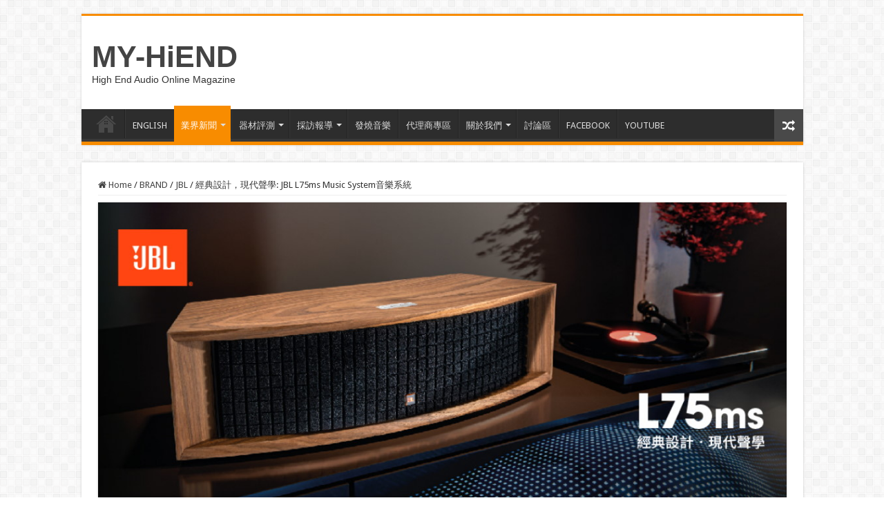

--- FILE ---
content_type: text/html; charset=UTF-8
request_url: https://tw.my-hiend.com/%e7%b6%93%e5%85%b8%e8%a8%ad%e8%a8%88%ef%bc%8c%e7%8f%be%e4%bb%a3%e8%81%b2%e5%ad%b8-jbl-l75ms-music-system%e9%9f%b3%e6%a8%82%e7%b3%bb%e7%b5%b1/
body_size: 15649
content:
<!DOCTYPE html>
<html lang="en-US" prefix="og: http://ogp.me/ns#">
<head>
<meta charset="UTF-8" />
<link rel="pingback" href="https://tw.my-hiend.com/xmlrpc.php" />
<title>經典設計，現代聲學: JBL L75ms Music System音樂系統 &#8211; MY-HiEND</title>
<meta property="og:title" content="經典設計，現代聲學: JBL L75ms Music System音樂系統 - MY-HiEND"/>
<meta property="og:type" content="article"/>
<meta property="og:description" content="JBL的產品橫跨多個領域，不僅是家用市場、專業市場，從最高級的High End兩聲道、劇院多聲道，到融入生活的無線藍芽、耳機，演唱會用的系統，都可見到其蹤跡，JBL這個歷史悠久的品牌已經徹底成為我們日"/>
<meta property="og:url" content="https://tw.my-hiend.com/%e7%b6%93%e5%85%b8%e8%a8%ad%e8%a8%88%ef%bc%8c%e7%8f%be%e4%bb%a3%e8%81%b2%e5%ad%b8-jbl-l75ms-music-system%e9%9f%b3%e6%a8%82%e7%b3%bb%e7%b5%b1/"/>
<meta property="og:site_name" content="MY-HiEND"/>
<meta property="og:image" content="https://tw.my-hiend.com/wp-content/uploads/2023/02/jbl_ls75ms_001.jpg" />
<meta name='robots' content='max-image-preview:large' />
<link rel='dns-prefetch' href='//fonts.googleapis.com' />
<link rel="alternate" type="application/rss+xml" title="MY-HiEND &raquo; Feed" href="https://tw.my-hiend.com/feed/" />
<link rel="alternate" type="application/rss+xml" title="MY-HiEND &raquo; Comments Feed" href="https://tw.my-hiend.com/comments/feed/" />
<script type="text/javascript">
window._wpemojiSettings = {"baseUrl":"https:\/\/s.w.org\/images\/core\/emoji\/14.0.0\/72x72\/","ext":".png","svgUrl":"https:\/\/s.w.org\/images\/core\/emoji\/14.0.0\/svg\/","svgExt":".svg","source":{"concatemoji":"https:\/\/tw.my-hiend.com\/wp-includes\/js\/wp-emoji-release.min.js"}};
/*! This file is auto-generated */
!function(e,a,t){var n,r,o,i=a.createElement("canvas"),p=i.getContext&&i.getContext("2d");function s(e,t){var a=String.fromCharCode,e=(p.clearRect(0,0,i.width,i.height),p.fillText(a.apply(this,e),0,0),i.toDataURL());return p.clearRect(0,0,i.width,i.height),p.fillText(a.apply(this,t),0,0),e===i.toDataURL()}function c(e){var t=a.createElement("script");t.src=e,t.defer=t.type="text/javascript",a.getElementsByTagName("head")[0].appendChild(t)}for(o=Array("flag","emoji"),t.supports={everything:!0,everythingExceptFlag:!0},r=0;r<o.length;r++)t.supports[o[r]]=function(e){if(p&&p.fillText)switch(p.textBaseline="top",p.font="600 32px Arial",e){case"flag":return s([127987,65039,8205,9895,65039],[127987,65039,8203,9895,65039])?!1:!s([55356,56826,55356,56819],[55356,56826,8203,55356,56819])&&!s([55356,57332,56128,56423,56128,56418,56128,56421,56128,56430,56128,56423,56128,56447],[55356,57332,8203,56128,56423,8203,56128,56418,8203,56128,56421,8203,56128,56430,8203,56128,56423,8203,56128,56447]);case"emoji":return!s([129777,127995,8205,129778,127999],[129777,127995,8203,129778,127999])}return!1}(o[r]),t.supports.everything=t.supports.everything&&t.supports[o[r]],"flag"!==o[r]&&(t.supports.everythingExceptFlag=t.supports.everythingExceptFlag&&t.supports[o[r]]);t.supports.everythingExceptFlag=t.supports.everythingExceptFlag&&!t.supports.flag,t.DOMReady=!1,t.readyCallback=function(){t.DOMReady=!0},t.supports.everything||(n=function(){t.readyCallback()},a.addEventListener?(a.addEventListener("DOMContentLoaded",n,!1),e.addEventListener("load",n,!1)):(e.attachEvent("onload",n),a.attachEvent("onreadystatechange",function(){"complete"===a.readyState&&t.readyCallback()})),(e=t.source||{}).concatemoji?c(e.concatemoji):e.wpemoji&&e.twemoji&&(c(e.twemoji),c(e.wpemoji)))}(window,document,window._wpemojiSettings);
</script>
<style type="text/css">
img.wp-smiley,
img.emoji {
	display: inline !important;
	border: none !important;
	box-shadow: none !important;
	height: 1em !important;
	width: 1em !important;
	margin: 0 0.07em !important;
	vertical-align: -0.1em !important;
	background: none !important;
	padding: 0 !important;
}
</style>
	<link rel='stylesheet' id='wp-block-library-css' href='https://tw.my-hiend.com/wp-includes/css/dist/block-library/style.min.css' type='text/css' media='all' />
<link rel='stylesheet' id='classic-theme-styles-css' href='https://tw.my-hiend.com/wp-includes/css/classic-themes.min.css' type='text/css' media='all' />
<style id='global-styles-inline-css' type='text/css'>
body{--wp--preset--color--black: #000000;--wp--preset--color--cyan-bluish-gray: #abb8c3;--wp--preset--color--white: #ffffff;--wp--preset--color--pale-pink: #f78da7;--wp--preset--color--vivid-red: #cf2e2e;--wp--preset--color--luminous-vivid-orange: #ff6900;--wp--preset--color--luminous-vivid-amber: #fcb900;--wp--preset--color--light-green-cyan: #7bdcb5;--wp--preset--color--vivid-green-cyan: #00d084;--wp--preset--color--pale-cyan-blue: #8ed1fc;--wp--preset--color--vivid-cyan-blue: #0693e3;--wp--preset--color--vivid-purple: #9b51e0;--wp--preset--gradient--vivid-cyan-blue-to-vivid-purple: linear-gradient(135deg,rgba(6,147,227,1) 0%,rgb(155,81,224) 100%);--wp--preset--gradient--light-green-cyan-to-vivid-green-cyan: linear-gradient(135deg,rgb(122,220,180) 0%,rgb(0,208,130) 100%);--wp--preset--gradient--luminous-vivid-amber-to-luminous-vivid-orange: linear-gradient(135deg,rgba(252,185,0,1) 0%,rgba(255,105,0,1) 100%);--wp--preset--gradient--luminous-vivid-orange-to-vivid-red: linear-gradient(135deg,rgba(255,105,0,1) 0%,rgb(207,46,46) 100%);--wp--preset--gradient--very-light-gray-to-cyan-bluish-gray: linear-gradient(135deg,rgb(238,238,238) 0%,rgb(169,184,195) 100%);--wp--preset--gradient--cool-to-warm-spectrum: linear-gradient(135deg,rgb(74,234,220) 0%,rgb(151,120,209) 20%,rgb(207,42,186) 40%,rgb(238,44,130) 60%,rgb(251,105,98) 80%,rgb(254,248,76) 100%);--wp--preset--gradient--blush-light-purple: linear-gradient(135deg,rgb(255,206,236) 0%,rgb(152,150,240) 100%);--wp--preset--gradient--blush-bordeaux: linear-gradient(135deg,rgb(254,205,165) 0%,rgb(254,45,45) 50%,rgb(107,0,62) 100%);--wp--preset--gradient--luminous-dusk: linear-gradient(135deg,rgb(255,203,112) 0%,rgb(199,81,192) 50%,rgb(65,88,208) 100%);--wp--preset--gradient--pale-ocean: linear-gradient(135deg,rgb(255,245,203) 0%,rgb(182,227,212) 50%,rgb(51,167,181) 100%);--wp--preset--gradient--electric-grass: linear-gradient(135deg,rgb(202,248,128) 0%,rgb(113,206,126) 100%);--wp--preset--gradient--midnight: linear-gradient(135deg,rgb(2,3,129) 0%,rgb(40,116,252) 100%);--wp--preset--duotone--dark-grayscale: url('#wp-duotone-dark-grayscale');--wp--preset--duotone--grayscale: url('#wp-duotone-grayscale');--wp--preset--duotone--purple-yellow: url('#wp-duotone-purple-yellow');--wp--preset--duotone--blue-red: url('#wp-duotone-blue-red');--wp--preset--duotone--midnight: url('#wp-duotone-midnight');--wp--preset--duotone--magenta-yellow: url('#wp-duotone-magenta-yellow');--wp--preset--duotone--purple-green: url('#wp-duotone-purple-green');--wp--preset--duotone--blue-orange: url('#wp-duotone-blue-orange');--wp--preset--font-size--small: 13px;--wp--preset--font-size--medium: 20px;--wp--preset--font-size--large: 36px;--wp--preset--font-size--x-large: 42px;--wp--preset--spacing--20: 0.44rem;--wp--preset--spacing--30: 0.67rem;--wp--preset--spacing--40: 1rem;--wp--preset--spacing--50: 1.5rem;--wp--preset--spacing--60: 2.25rem;--wp--preset--spacing--70: 3.38rem;--wp--preset--spacing--80: 5.06rem;}:where(.is-layout-flex){gap: 0.5em;}body .is-layout-flow > .alignleft{float: left;margin-inline-start: 0;margin-inline-end: 2em;}body .is-layout-flow > .alignright{float: right;margin-inline-start: 2em;margin-inline-end: 0;}body .is-layout-flow > .aligncenter{margin-left: auto !important;margin-right: auto !important;}body .is-layout-constrained > .alignleft{float: left;margin-inline-start: 0;margin-inline-end: 2em;}body .is-layout-constrained > .alignright{float: right;margin-inline-start: 2em;margin-inline-end: 0;}body .is-layout-constrained > .aligncenter{margin-left: auto !important;margin-right: auto !important;}body .is-layout-constrained > :where(:not(.alignleft):not(.alignright):not(.alignfull)){max-width: var(--wp--style--global--content-size);margin-left: auto !important;margin-right: auto !important;}body .is-layout-constrained > .alignwide{max-width: var(--wp--style--global--wide-size);}body .is-layout-flex{display: flex;}body .is-layout-flex{flex-wrap: wrap;align-items: center;}body .is-layout-flex > *{margin: 0;}:where(.wp-block-columns.is-layout-flex){gap: 2em;}.has-black-color{color: var(--wp--preset--color--black) !important;}.has-cyan-bluish-gray-color{color: var(--wp--preset--color--cyan-bluish-gray) !important;}.has-white-color{color: var(--wp--preset--color--white) !important;}.has-pale-pink-color{color: var(--wp--preset--color--pale-pink) !important;}.has-vivid-red-color{color: var(--wp--preset--color--vivid-red) !important;}.has-luminous-vivid-orange-color{color: var(--wp--preset--color--luminous-vivid-orange) !important;}.has-luminous-vivid-amber-color{color: var(--wp--preset--color--luminous-vivid-amber) !important;}.has-light-green-cyan-color{color: var(--wp--preset--color--light-green-cyan) !important;}.has-vivid-green-cyan-color{color: var(--wp--preset--color--vivid-green-cyan) !important;}.has-pale-cyan-blue-color{color: var(--wp--preset--color--pale-cyan-blue) !important;}.has-vivid-cyan-blue-color{color: var(--wp--preset--color--vivid-cyan-blue) !important;}.has-vivid-purple-color{color: var(--wp--preset--color--vivid-purple) !important;}.has-black-background-color{background-color: var(--wp--preset--color--black) !important;}.has-cyan-bluish-gray-background-color{background-color: var(--wp--preset--color--cyan-bluish-gray) !important;}.has-white-background-color{background-color: var(--wp--preset--color--white) !important;}.has-pale-pink-background-color{background-color: var(--wp--preset--color--pale-pink) !important;}.has-vivid-red-background-color{background-color: var(--wp--preset--color--vivid-red) !important;}.has-luminous-vivid-orange-background-color{background-color: var(--wp--preset--color--luminous-vivid-orange) !important;}.has-luminous-vivid-amber-background-color{background-color: var(--wp--preset--color--luminous-vivid-amber) !important;}.has-light-green-cyan-background-color{background-color: var(--wp--preset--color--light-green-cyan) !important;}.has-vivid-green-cyan-background-color{background-color: var(--wp--preset--color--vivid-green-cyan) !important;}.has-pale-cyan-blue-background-color{background-color: var(--wp--preset--color--pale-cyan-blue) !important;}.has-vivid-cyan-blue-background-color{background-color: var(--wp--preset--color--vivid-cyan-blue) !important;}.has-vivid-purple-background-color{background-color: var(--wp--preset--color--vivid-purple) !important;}.has-black-border-color{border-color: var(--wp--preset--color--black) !important;}.has-cyan-bluish-gray-border-color{border-color: var(--wp--preset--color--cyan-bluish-gray) !important;}.has-white-border-color{border-color: var(--wp--preset--color--white) !important;}.has-pale-pink-border-color{border-color: var(--wp--preset--color--pale-pink) !important;}.has-vivid-red-border-color{border-color: var(--wp--preset--color--vivid-red) !important;}.has-luminous-vivid-orange-border-color{border-color: var(--wp--preset--color--luminous-vivid-orange) !important;}.has-luminous-vivid-amber-border-color{border-color: var(--wp--preset--color--luminous-vivid-amber) !important;}.has-light-green-cyan-border-color{border-color: var(--wp--preset--color--light-green-cyan) !important;}.has-vivid-green-cyan-border-color{border-color: var(--wp--preset--color--vivid-green-cyan) !important;}.has-pale-cyan-blue-border-color{border-color: var(--wp--preset--color--pale-cyan-blue) !important;}.has-vivid-cyan-blue-border-color{border-color: var(--wp--preset--color--vivid-cyan-blue) !important;}.has-vivid-purple-border-color{border-color: var(--wp--preset--color--vivid-purple) !important;}.has-vivid-cyan-blue-to-vivid-purple-gradient-background{background: var(--wp--preset--gradient--vivid-cyan-blue-to-vivid-purple) !important;}.has-light-green-cyan-to-vivid-green-cyan-gradient-background{background: var(--wp--preset--gradient--light-green-cyan-to-vivid-green-cyan) !important;}.has-luminous-vivid-amber-to-luminous-vivid-orange-gradient-background{background: var(--wp--preset--gradient--luminous-vivid-amber-to-luminous-vivid-orange) !important;}.has-luminous-vivid-orange-to-vivid-red-gradient-background{background: var(--wp--preset--gradient--luminous-vivid-orange-to-vivid-red) !important;}.has-very-light-gray-to-cyan-bluish-gray-gradient-background{background: var(--wp--preset--gradient--very-light-gray-to-cyan-bluish-gray) !important;}.has-cool-to-warm-spectrum-gradient-background{background: var(--wp--preset--gradient--cool-to-warm-spectrum) !important;}.has-blush-light-purple-gradient-background{background: var(--wp--preset--gradient--blush-light-purple) !important;}.has-blush-bordeaux-gradient-background{background: var(--wp--preset--gradient--blush-bordeaux) !important;}.has-luminous-dusk-gradient-background{background: var(--wp--preset--gradient--luminous-dusk) !important;}.has-pale-ocean-gradient-background{background: var(--wp--preset--gradient--pale-ocean) !important;}.has-electric-grass-gradient-background{background: var(--wp--preset--gradient--electric-grass) !important;}.has-midnight-gradient-background{background: var(--wp--preset--gradient--midnight) !important;}.has-small-font-size{font-size: var(--wp--preset--font-size--small) !important;}.has-medium-font-size{font-size: var(--wp--preset--font-size--medium) !important;}.has-large-font-size{font-size: var(--wp--preset--font-size--large) !important;}.has-x-large-font-size{font-size: var(--wp--preset--font-size--x-large) !important;}
.wp-block-navigation a:where(:not(.wp-element-button)){color: inherit;}
:where(.wp-block-columns.is-layout-flex){gap: 2em;}
.wp-block-pullquote{font-size: 1.5em;line-height: 1.6;}
</style>
<link rel='stylesheet' id='ppress-frontend-css' href='https://tw.my-hiend.com/wp-content/plugins/wp-user-avatar/assets/css/frontend.min.css' type='text/css' media='all' />
<link rel='stylesheet' id='ppress-flatpickr-css' href='https://tw.my-hiend.com/wp-content/plugins/wp-user-avatar/assets/flatpickr/flatpickr.min.css' type='text/css' media='all' />
<link rel='stylesheet' id='ppress-select2-css' href='https://tw.my-hiend.com/wp-content/plugins/wp-user-avatar/assets/select2/select2.min.css' type='text/css' media='all' />
<link rel='stylesheet' id='tie-style-css' href='https://tw.my-hiend.com/wp-content/themes/sahifa/style.css' type='text/css' media='all' />
<link rel='stylesheet' id='tie-ilightbox-skin-css' href='https://tw.my-hiend.com/wp-content/themes/sahifa/css/ilightbox/mac-skin/skin.css' type='text/css' media='all' />
<link rel='stylesheet' id='Droid+Sans-css' href='https://fonts.googleapis.com/css?family=Droid+Sans%3Aregular%2C700' type='text/css' media='all' />
<link rel='stylesheet' id='tablepress-default-css' href='https://tw.my-hiend.com/wp-content/plugins/tablepress/css/build/default.css' type='text/css' media='all' />
<script type='text/javascript' src='https://tw.my-hiend.com/wp-includes/js/jquery/jquery.min.js' id='jquery-core-js'></script>
<script type='text/javascript' src='https://tw.my-hiend.com/wp-includes/js/jquery/jquery-migrate.min.js' id='jquery-migrate-js'></script>
<script type='text/javascript' src='https://tw.my-hiend.com/wp-content/plugins/wp-user-avatar/assets/flatpickr/flatpickr.min.js' id='ppress-flatpickr-js'></script>
<script type='text/javascript' src='https://tw.my-hiend.com/wp-content/plugins/wp-user-avatar/assets/select2/select2.min.js' id='ppress-select2-js'></script>
<link rel="https://api.w.org/" href="https://tw.my-hiend.com/wp-json/" /><link rel="alternate" type="application/json" href="https://tw.my-hiend.com/wp-json/wp/v2/posts/56524" /><link rel="EditURI" type="application/rsd+xml" title="RSD" href="https://tw.my-hiend.com/xmlrpc.php?rsd" />
<link rel="wlwmanifest" type="application/wlwmanifest+xml" href="https://tw.my-hiend.com/wp-includes/wlwmanifest.xml" />
<meta name="generator" content="WordPress 6.1.1" />
<link rel="canonical" href="https://tw.my-hiend.com/%e7%b6%93%e5%85%b8%e8%a8%ad%e8%a8%88%ef%bc%8c%e7%8f%be%e4%bb%a3%e8%81%b2%e5%ad%b8-jbl-l75ms-music-system%e9%9f%b3%e6%a8%82%e7%b3%bb%e7%b5%b1/" />
<link rel='shortlink' href='https://tw.my-hiend.com/?p=56524' />
<link rel="alternate" type="application/json+oembed" href="https://tw.my-hiend.com/wp-json/oembed/1.0/embed?url=https%3A%2F%2Ftw.my-hiend.com%2F%25e7%25b6%2593%25e5%2585%25b8%25e8%25a8%25ad%25e8%25a8%2588%25ef%25bc%258c%25e7%258f%25be%25e4%25bb%25a3%25e8%2581%25b2%25e5%25ad%25b8-jbl-l75ms-music-system%25e9%259f%25b3%25e6%25a8%2582%25e7%25b3%25bb%25e7%25b5%25b1%2F" />
<link rel="alternate" type="text/xml+oembed" href="https://tw.my-hiend.com/wp-json/oembed/1.0/embed?url=https%3A%2F%2Ftw.my-hiend.com%2F%25e7%25b6%2593%25e5%2585%25b8%25e8%25a8%25ad%25e8%25a8%2588%25ef%25bc%258c%25e7%258f%25be%25e4%25bb%25a3%25e8%2581%25b2%25e5%25ad%25b8-jbl-l75ms-music-system%25e9%259f%25b3%25e6%25a8%2582%25e7%25b3%25bb%25e7%25b5%25b1%2F&#038;format=xml" />
<link rel="shortcut icon" href="https://tw.my-hiend.com/wp-content/uploads/2015/04/facelogo2.gif" title="Favicon" />
<!--[if IE]>
<script type="text/javascript">jQuery(document).ready(function (){ jQuery(".menu-item").has("ul").children("a").attr("aria-haspopup", "true");});</script>
<![endif]-->
<!--[if lt IE 9]>
<script src="https://tw.my-hiend.com/wp-content/themes/sahifa/js/html5.js"></script>
<script src="https://tw.my-hiend.com/wp-content/themes/sahifa/js/selectivizr-min.js"></script>
<![endif]-->
<!--[if IE 9]>
<link rel="stylesheet" type="text/css" media="all" href="https://tw.my-hiend.com/wp-content/themes/sahifa/css/ie9.css" />
<![endif]-->
<!--[if IE 8]>
<link rel="stylesheet" type="text/css" media="all" href="https://tw.my-hiend.com/wp-content/themes/sahifa/css/ie8.css" />
<![endif]-->
<!--[if IE 7]>
<link rel="stylesheet" type="text/css" media="all" href="https://tw.my-hiend.com/wp-content/themes/sahifa/css/ie7.css" />
<![endif]-->

<meta http-equiv="X-UA-Compatible" content="IE=edge,chrome=1" />
<meta name="viewport" content="width=device-width, initial-scale=1.0" />

<script>
  (function(i,s,o,g,r,a,m){i['GoogleAnalyticsObject']=r;i[r]=i[r]||function(){
  (i[r].q=i[r].q||[]).push(arguments)},i[r].l=1*new Date();a=s.createElement(o),
  m=s.getElementsByTagName(o)[0];a.async=1;a.src=g;m.parentNode.insertBefore(a,m)
  })(window,document,'script','//www.google-analytics.com/analytics.js','ga');

  ga('create', 'UA-35276715-1', 'auto');
  ga('send', 'pageview');

</script>

<style type="text/css" media="screen">

body{
	font-family: 'Droid Sans';
}

.tie-cat-900 a.more-link {background-color:<br /><b>Notice</b>:  Array to string conversion in <b>/home/www/web/tw.my-hiend.com/wp-content/themes/sahifa/framework/admin/framework-options.php</b> on line <b>245</b><br />Array;}
.tie-cat-900 .cat-box-content {border-bottom-color:<br /><b>Notice</b>:  Array to string conversion in <b>/home/www/web/tw.my-hiend.com/wp-content/themes/sahifa/framework/admin/framework-options.php</b> on line <b>245</b><br />Array; }
			
.tie-cat-1686 a.more-link {background-color:<br /><b>Notice</b>:  Array to string conversion in <b>/home/www/web/tw.my-hiend.com/wp-content/themes/sahifa/framework/admin/framework-options.php</b> on line <b>245</b><br />Array;}
.tie-cat-1686 .cat-box-content {border-bottom-color:<br /><b>Notice</b>:  Array to string conversion in <b>/home/www/web/tw.my-hiend.com/wp-content/themes/sahifa/framework/admin/framework-options.php</b> on line <b>245</b><br />Array; }
			
</style>

		<script type="text/javascript">
			/* <![CDATA[ */
				var sf_position = '0';
				var sf_templates = "<a href=\"{search_url_escaped}\">View All Results<\/a>";
				var sf_input = '.search-live';
				jQuery(document).ready(function(){
					jQuery(sf_input).ajaxyLiveSearch({"expand":false,"searchUrl":"https:\/\/tw.my-hiend.com\/?s=%s","text":"Search","delay":500,"iwidth":180,"width":315,"ajaxUrl":"https:\/\/tw.my-hiend.com\/wp-admin\/admin-ajax.php","rtl":0});
					jQuery(".live-search_ajaxy-selective-input").keyup(function() {
						var width = jQuery(this).val().length * 8;
						if(width < 50) {
							width = 50;
						}
						jQuery(this).width(width);
					});
					jQuery(".live-search_ajaxy-selective-search").click(function() {
						jQuery(this).find(".live-search_ajaxy-selective-input").focus();
					});
					jQuery(".live-search_ajaxy-selective-close").click(function() {
						jQuery(this).parent().remove();
					});
				});
			/* ]]> */
		</script>
		</head>
<body id="top" class="post-template-default single single-post postid-56524 single-format-standard lazy-enabled">

<div class="wrapper-outer">

	<div class="background-cover"></div>

	<aside id="slide-out">

			<div class="search-mobile">
			<form method="get" id="searchform-mobile" action="https://tw.my-hiend.com/">
				<button class="search-button" type="submit" value="Search"><i class="fa fa-search"></i></button>
				<input type="text" id="s-mobile" name="s" title="Search" value="Search" onfocus="if (this.value == 'Search') {this.value = '';}" onblur="if (this.value == '') {this.value = 'Search';}"  />
			</form>
		</div><!-- .search-mobile /-->
	
			<div class="social-icons">
		<a class="ttip-none" title="Rss" href="https://tw.my-hiend.com/feed/" target="_blank"><i class="fa fa-rss"></i></a><a class="ttip-none" title="Facebook" href="https://www.facebook.com/WELOVEHIEND" target="_blank"><i class="fa fa-facebook"></i></a><a class="ttip-none" title="Youtube" href="https://www.youtube.com/channel/UCUY1VHkfvzD-yMJ5EBduZyQ" target="_blank"><i class="fa fa-youtube"></i></a><a class="ttip-none" title="instagram" href="https://www.instagram.com/myhiend_official/" target="_blank"><i class="fa fa-instagram"></i></a>
			</div>

	
		<div id="mobile-menu" ></div>
	</aside><!-- #slide-out /-->

		<div id="wrapper" class="boxed">
		<div class="inner-wrapper">

		<header id="theme-header" class="theme-header">
			
		<div class="header-content">

					<a id="slide-out-open" class="slide-out-open" href="#"><span></span></a>
		
			<div class="logo" style=" margin-top:15px; margin-bottom:15px;">
			<h2>				<a  href="https://tw.my-hiend.com/">MY-HiEND</a>
				<span>High End Audio Online Magazine</span>
							</h2>			</div><!-- .logo /-->
						<div class="clear"></div>

		</div>
													<nav id="main-nav" class="fixed-enabled">
				<div class="container">

				
					<div class="main-menu"><ul id="menu-main-menu" class="menu"><li id="menu-item-61601" class="menu-item menu-item-type-post_type menu-item-object-page menu-item-home menu-item-61601"><a href="https://tw.my-hiend.com/">HOME</a></li>
<li id="menu-item-62109" class="menu-item menu-item-type-custom menu-item-object-custom menu-item-62109"><a target="_blank" href="https://translate.google.com/translate?sl=zh-TW&#038;tl=en&#038;hl=zh-TW&#038;u=https://tw.my-hiend.com/&#038;client=webapp">ENGLISH</a></li>
<li id="menu-item-710" class="menu-item menu-item-type-taxonomy menu-item-object-category current-post-ancestor current-menu-parent current-post-parent menu-item-710 mega-menu mega-recent-featured "><a href="https://tw.my-hiend.com/category/news/">業界新聞</a>
<div class="mega-menu-block menu-sub-content">

<div class="mega-menu-content">
<div class="mega-recent-post"><div class="post-thumbnail"><a class="mega-menu-link" href="https://tw.my-hiend.com/%e9%9b%b7%e7%88%be%e6%96%aflals%e9%80%b2%e8%bb%8d%e8%a5%bf%e7%8f%ad%e7%89%99-lyric-audio-elite%e5%8f%96%e5%be%97%e7%8d%a8%e5%ae%b6%e4%bb%a3%e7%90%86%e6%ac%8a/" title="雷爾斯LALS進軍西班牙: Lyric Audio Elite取得獨家代理權"><img src="https://tw.my-hiend.com/wp-content/uploads/2026/01/lyricaudio_lals-660x330.jpg" width="660" height="330" alt="雷爾斯LALS進軍西班牙: Lyric Audio Elite取得獨家代理權" /><span class="fa overlay-icon"></span></a></div><h3 class="post-box-title"><a class="mega-menu-link" href="https://tw.my-hiend.com/%e9%9b%b7%e7%88%be%e6%96%aflals%e9%80%b2%e8%bb%8d%e8%a5%bf%e7%8f%ad%e7%89%99-lyric-audio-elite%e5%8f%96%e5%be%97%e7%8d%a8%e5%ae%b6%e4%bb%a3%e7%90%86%e6%ac%8a/" title="雷爾斯LALS進軍西班牙: Lyric Audio Elite取得獨家代理權">雷爾斯LALS進軍西班牙: Lyric Audio Elite取得獨家代理權</a></h3>
						<span class="tie-date"><i class="fa fa-clock-o"></i>January 21, 2026</span>
						</div> <!-- mega-recent-post --><div class="mega-check-also"><ul><li><div class="post-thumbnail"><a class="mega-menu-link" href="https://tw.my-hiend.com/esoteric%e5%b0%87%e7%99%bc%e8%a1%8c%e4%b8%89%e5%bc%b5sacd%ef%bc%8c%e5%8d%b3%e6%97%a5%e8%b5%b7%e8%87%b31-30%e6%8e%a5%e5%8f%97%e9%a0%90%e8%a8%82/" title="ESOTERIC將發行三張SACD，即日起至1/30接受預訂"><img src="https://tw.my-hiend.com/wp-content/uploads/2026/01/esoteric_sacd_202601-110x75.jpg" width="110" height="75" alt="ESOTERIC將發行三張SACD，即日起至1/30接受預訂" /><span class="fa overlay-icon"></span></a></div><h3 class="post-box-title"><a class="mega-menu-link" href="https://tw.my-hiend.com/esoteric%e5%b0%87%e7%99%bc%e8%a1%8c%e4%b8%89%e5%bc%b5sacd%ef%bc%8c%e5%8d%b3%e6%97%a5%e8%b5%b7%e8%87%b31-30%e6%8e%a5%e5%8f%97%e9%a0%90%e8%a8%82/" title="ESOTERIC將發行三張SACD，即日起至1/30接受預訂">ESOTERIC將發行三張SACD，即日起至1/30接受預訂</a></h3><span class="tie-date"><i class="fa fa-clock-o"></i>January 19, 2026</span></li><li><div class="post-thumbnail"><a class="mega-menu-link" href="https://tw.my-hiend.com/%e5%8f%b0%e4%bc%81%e8%a1%8c%e5%8f%96%e5%be%97%e8%8b%b1%e5%9c%8b-hi-fi-%e9%9f%b3%e9%9f%bf%e6%9e%b6%e5%90%8d%e7%89%8c-atacama-%e4%bb%a3%e7%90%86%e6%ac%8a/" title="台企行取得英國 Hi Fi 音響架名牌 Atacama 代理權"><img src="https://tw.my-hiend.com/wp-content/uploads/2026/01/atacama_001-110x75.jpg" width="110" height="75" alt="台企行取得英國 Hi Fi 音響架名牌 Atacama 代理權" /><span class="fa overlay-icon"></span></a></div><h3 class="post-box-title"><a class="mega-menu-link" href="https://tw.my-hiend.com/%e5%8f%b0%e4%bc%81%e8%a1%8c%e5%8f%96%e5%be%97%e8%8b%b1%e5%9c%8b-hi-fi-%e9%9f%b3%e9%9f%bf%e6%9e%b6%e5%90%8d%e7%89%8c-atacama-%e4%bb%a3%e7%90%86%e6%ac%8a/" title="台企行取得英國 Hi Fi 音響架名牌 Atacama 代理權">台企行取得英國 Hi Fi 音響架名牌 Atacama 代理權</a></h3><span class="tie-date"><i class="fa fa-clock-o"></i>January 19, 2026</span></li><li><div class="post-thumbnail"><a class="mega-menu-link" href="https://tw.my-hiend.com/j-sikora%e5%85%a8%e6%96%b0%e5%85%a5%e9%96%80%e6%97%97%e8%89%a6aspire%e9%bb%91%e8%86%a0%e5%94%b1%e7%9b%a4%e9%99%90%e6%99%82%e9%a0%90%e8%b3%bc/" title="J.Sikora全新入門旗艦ASPIRE黑膠唱盤限時預購"><img src="https://tw.my-hiend.com/wp-content/uploads/2026/01/aspire01-110x75.jpg" width="110" height="75" alt="J.Sikora全新入門旗艦ASPIRE黑膠唱盤限時預購" /><span class="fa overlay-icon"></span></a></div><h3 class="post-box-title"><a class="mega-menu-link" href="https://tw.my-hiend.com/j-sikora%e5%85%a8%e6%96%b0%e5%85%a5%e9%96%80%e6%97%97%e8%89%a6aspire%e9%bb%91%e8%86%a0%e5%94%b1%e7%9b%a4%e9%99%90%e6%99%82%e9%a0%90%e8%b3%bc/" title="J.Sikora全新入門旗艦ASPIRE黑膠唱盤限時預購">J.Sikora全新入門旗艦ASPIRE黑膠唱盤限時預購</a></h3><span class="tie-date"><i class="fa fa-clock-o"></i>January 13, 2026</span></li><li><div class="post-thumbnail"><a class="mega-menu-link" href="https://tw.my-hiend.com/j-sikora%e5%8e%9f%e5%bb%a01-22-1-23%e9%a6%96%e5%ba%a6%e4%be%86%e5%8f%b0%e8%a6%8b%e9%9d%a2%e6%9c%83/" title="J. Sikora原廠1/22–1/23首度來台見面會"><img src="https://tw.my-hiend.com/wp-content/uploads/2026/01/J.Sikora_Taipei-110x75.jpg" width="110" height="75" alt="J. Sikora原廠1/22–1/23首度來台見面會" /><span class="fa overlay-icon"></span></a></div><h3 class="post-box-title"><a class="mega-menu-link" href="https://tw.my-hiend.com/j-sikora%e5%8e%9f%e5%bb%a01-22-1-23%e9%a6%96%e5%ba%a6%e4%be%86%e5%8f%b0%e8%a6%8b%e9%9d%a2%e6%9c%83/" title="J. Sikora原廠1/22–1/23首度來台見面會">J. Sikora原廠1/22–1/23首度來台見面會</a></h3><span class="tie-date"><i class="fa fa-clock-o"></i>January 8, 2026</span></li><li><div class="post-thumbnail"><a class="mega-menu-link" href="https://tw.my-hiend.com/2026%e9%ab%98%e9%9b%84%e9%9f%b3%e9%9f%bf%e5%b1%95-4-164-19%e5%b0%87%e6%96%bc%e9%ab%98%e9%9b%84%e5%9c%93%e5%b1%b1%e5%a4%a7%e9%a3%af%e5%ba%97%e7%9b%9b%e5%a4%a7%e8%88%89%e8%a1%8c/" title="2026高雄音響展: 4/16~4/19將於高雄圓山大飯店盛大舉行"><img src="https://tw.my-hiend.com/wp-content/uploads/2026/01/FKSshow-101-110x75.jpg" width="110" height="75" alt="2026高雄音響展: 4/16~4/19將於高雄圓山大飯店盛大舉行" /><span class="fa overlay-icon"></span></a></div><h3 class="post-box-title"><a class="mega-menu-link" href="https://tw.my-hiend.com/2026%e9%ab%98%e9%9b%84%e9%9f%b3%e9%9f%bf%e5%b1%95-4-164-19%e5%b0%87%e6%96%bc%e9%ab%98%e9%9b%84%e5%9c%93%e5%b1%b1%e5%a4%a7%e9%a3%af%e5%ba%97%e7%9b%9b%e5%a4%a7%e8%88%89%e8%a1%8c/" title="2026高雄音響展: 4/16~4/19將於高雄圓山大飯店盛大舉行">2026高雄音響展: 4/16~4/19將於高雄圓山大飯店盛大舉行</a></h3><span class="tie-date"><i class="fa fa-clock-o"></i>January 5, 2026</span></li><li><div class="post-thumbnail"><a class="mega-menu-link" href="https://tw.my-hiend.com/%e6%9c%80%e6%96%b0hhcm-sl%e4%b8%ad%e9%9f%b3%e6%8e%a1%e7%94%a8-%e5%be%b7%e5%9c%8baudio-physic-tempo%e5%96%87%e5%8f%ad/" title="最新HHCM SL中音採用: 德國Audio Physic Tempo喇叭"><img src="https://tw.my-hiend.com/wp-content/uploads/2026/01/audiophysic_tempo_202601-110x75.jpg" width="110" height="75" alt="最新HHCM SL中音採用: 德國Audio Physic Tempo喇叭" /><span class="fa overlay-icon"></span></a></div><h3 class="post-box-title"><a class="mega-menu-link" href="https://tw.my-hiend.com/%e6%9c%80%e6%96%b0hhcm-sl%e4%b8%ad%e9%9f%b3%e6%8e%a1%e7%94%a8-%e5%be%b7%e5%9c%8baudio-physic-tempo%e5%96%87%e5%8f%ad/" title="最新HHCM SL中音採用: 德國Audio Physic Tempo喇叭">最新HHCM SL中音採用: 德國Audio Physic Tempo喇叭</a></h3><span class="tie-date"><i class="fa fa-clock-o"></i>January 4, 2026</span></li></ul></div> <!-- mega-check-also -->
</div><!-- .mega-menu-content --> 
</div><!-- .mega-menu-block --> 
</li>
<li id="menu-item-14872" class="menu-item menu-item-type-custom menu-item-object-custom menu-item-has-children menu-item-14872"><a>器材評測</a>
<ul class="sub-menu menu-sub-content">
	<li id="menu-item-41369" class="menu-item menu-item-type-taxonomy menu-item-object-category menu-item-41369"><a href="https://tw.my-hiend.com/category/reviews/">所有評測 ALL</a></li>
	<li id="menu-item-14879" class="menu-item menu-item-type-taxonomy menu-item-object-category menu-item-14879"><a href="https://tw.my-hiend.com/category/reviews/loudspeaker/">喇叭 LOUDSPEAKER</a></li>
	<li id="menu-item-14873" class="menu-item menu-item-type-taxonomy menu-item-object-category menu-item-14873"><a href="https://tw.my-hiend.com/category/reviews/amplification/">擴大機 AMPLIFICATION</a></li>
	<li id="menu-item-14874" class="menu-item menu-item-type-taxonomy menu-item-object-category menu-item-14874"><a href="https://tw.my-hiend.com/category/reviews/digital-sources/">數位訊源 DIGITAL SOURCES</a></li>
	<li id="menu-item-14878" class="menu-item menu-item-type-taxonomy menu-item-object-category menu-item-14878"><a href="https://tw.my-hiend.com/category/reviews/analog-sources/">類比訊源 ANALOG SOURCES</a></li>
	<li id="menu-item-14875" class="menu-item menu-item-type-taxonomy menu-item-object-category menu-item-14875"><a href="https://tw.my-hiend.com/category/reviews/cables/">線材 CABLES</a></li>
	<li id="menu-item-14877" class="menu-item menu-item-type-taxonomy menu-item-object-category menu-item-14877"><a href="https://tw.my-hiend.com/category/reviews/accessories/">配件 ACCESSORIES</a></li>
	<li id="menu-item-14876" class="menu-item menu-item-type-taxonomy menu-item-object-category menu-item-14876"><a href="https://tw.my-hiend.com/category/reviews/headphones/">耳機相關 HEADPHONES</a></li>
</ul>
</li>
<li id="menu-item-1453" class="menu-item menu-item-type-custom menu-item-object-custom menu-item-has-children menu-item-1453"><a>採訪報導</a>
<ul class="sub-menu menu-sub-content">
	<li id="menu-item-694" class="menu-item menu-item-type-taxonomy menu-item-object-category menu-item-694"><a href="https://tw.my-hiend.com/category/report/">所有報導 ALL REPORTS</a></li>
	<li id="menu-item-756" class="menu-item menu-item-type-taxonomy menu-item-object-category menu-item-has-children menu-item-756"><a href="https://tw.my-hiend.com/category/report/show-converage/">音響展報導 SHOW COVERAGE</a>
	<ul class="sub-menu menu-sub-content">
		<li id="menu-item-41370" class="menu-item menu-item-type-taxonomy menu-item-object-category menu-item-41370"><a href="https://tw.my-hiend.com/category/report/show-converage/">所有音響展 ALL SHOWS</a></li>
		<li id="menu-item-2743" class="menu-item menu-item-type-taxonomy menu-item-object-post_tag menu-item-2743"><a href="https://tw.my-hiend.com/tag/taiwan-high-end-show/">臺灣音響展 TAIWAN SHOW</a></li>
		<li id="menu-item-2705" class="menu-item menu-item-type-taxonomy menu-item-object-post_tag menu-item-2705"><a href="https://tw.my-hiend.com/tag/munich-high-end-show/">慕尼黑音響展 MUNICH SHOW</a></li>
		<li id="menu-item-61602" class="menu-item menu-item-type-taxonomy menu-item-object-post_tag menu-item-61602"><a href="https://tw.my-hiend.com/tag/uk-high-end-show/">英國音響展 UK SHOW</a></li>
		<li id="menu-item-61603" class="menu-item menu-item-type-taxonomy menu-item-object-post_tag menu-item-61603"><a href="https://tw.my-hiend.com/tag/warsaw-show/">華沙音響展 WARSAW SHOW</a></li>
		<li id="menu-item-2708" class="menu-item menu-item-type-taxonomy menu-item-object-post_tag menu-item-2708"><a href="https://tw.my-hiend.com/tag/tokyo-international-audio-show/">東京國際音響展 TOKYO SHOW</a></li>
		<li id="menu-item-2706" class="menu-item menu-item-type-taxonomy menu-item-object-post_tag menu-item-2706"><a href="https://tw.my-hiend.com/tag/hk-high-end-show/">香港音響展 HK SHOW</a></li>
		<li id="menu-item-2707" class="menu-item menu-item-type-taxonomy menu-item-object-post_tag menu-item-2707"><a href="https://tw.my-hiend.com/tag/china-high-end-show/">大陸音響展 CHINA SHOW</a></li>
		<li id="menu-item-2704" class="menu-item menu-item-type-taxonomy menu-item-object-post_tag menu-item-2704"><a href="https://tw.my-hiend.com/tag/ces/">美國 CES and THE SHOW</a></li>
	</ul>
</li>
	<li id="menu-item-754" class="menu-item menu-item-type-taxonomy menu-item-object-category menu-item-754"><a href="https://tw.my-hiend.com/category/report/live-report/">活動實況 LIVE REPORT</a></li>
	<li id="menu-item-755" class="menu-item menu-item-type-taxonomy menu-item-object-category menu-item-755"><a href="https://tw.my-hiend.com/category/report/people/">人物專訪 PEOPLE</a></li>
	<li id="menu-item-753" class="menu-item menu-item-type-taxonomy menu-item-object-category menu-item-753"><a href="https://tw.my-hiend.com/category/report/factory-tour/">原廠巡禮 FACTORY VISIT</a></li>
	<li id="menu-item-1043" class="menu-item menu-item-type-taxonomy menu-item-object-category menu-item-1043"><a href="https://tw.my-hiend.com/category/report/column/">專欄文章 COLUMNS</a></li>
	<li id="menu-item-1504" class="menu-item menu-item-type-taxonomy menu-item-object-category menu-item-1504"><a href="https://tw.my-hiend.com/category/report/dealer/">音響店家 DEALER</a></li>
	<li id="menu-item-757" class="menu-item menu-item-type-taxonomy menu-item-object-category menu-item-757"><a href="https://tw.my-hiend.com/category/report/home-visit/">用家家訪 HOME VISIT</a></li>
</ul>
</li>
<li id="menu-item-14881" class="menu-item menu-item-type-taxonomy menu-item-object-category menu-item-14881"><a href="https://tw.my-hiend.com/category/music/">發燒音樂</a></li>
<li id="menu-item-843" class="menu-item menu-item-type-post_type menu-item-object-page menu-item-843"><a href="https://tw.my-hiend.com/sponsor/">代理商專區</a></li>
<li id="menu-item-1451" class="menu-item menu-item-type-custom menu-item-object-custom menu-item-has-children menu-item-1451"><a>關於我們</a>
<ul class="sub-menu menu-sub-content">
	<li id="menu-item-891" class="menu-item menu-item-type-post_type menu-item-object-page menu-item-891"><a href="https://tw.my-hiend.com/about/">ABOUT MY-HIEND</a></li>
	<li id="menu-item-759" class="menu-item menu-item-type-post_type menu-item-object-page menu-item-759"><a href="https://tw.my-hiend.com/authors/">主筆介紹 AUTHORS</a></li>
	<li id="menu-item-3808" class="menu-item menu-item-type-post_type menu-item-object-page menu-item-3808"><a href="https://tw.my-hiend.com/copyright/">版權聲明 COPYRIGHT</a></li>
</ul>
</li>
<li id="menu-item-758" class="menu-item menu-item-type-custom menu-item-object-custom menu-item-758"><a target="_blank" href="https://www.my-hiend.com/vbb/forum.php">討論區</a></li>
<li id="menu-item-1041" class="menu-item menu-item-type-custom menu-item-object-custom menu-item-1041"><a target="_blank" href="https://www.facebook.com/WELOVEHIEND/">FACEBOOK</a></li>
<li id="menu-item-41371" class="menu-item menu-item-type-custom menu-item-object-custom menu-item-41371"><a target="_blank" href="https://www.youtube.com/channel/UCUY1VHkfvzD-yMJ5EBduZyQ/videos">YOUTUBE</a></li>
</ul></div>										<a href="https://tw.my-hiend.com/?tierand=1" class="random-article ttip" title="Random Article"><i class="fa fa-random"></i></a>
					
					
				</div>
			</nav><!-- .main-nav /-->
					</header><!-- #header /-->

	
	
	<div id="main-content" class="container full-width">

	
	
	
	
	
	<div class="content">

		
		<nav id="crumbs"><a href="https://tw.my-hiend.com/"><span class="fa fa-home" aria-hidden="true"></span> Home</a><span class="delimiter">/</span><a href="https://tw.my-hiend.com/category/brand/">BRAND</a><span class="delimiter">/</span><a href="https://tw.my-hiend.com/category/brand/jbl/">JBL</a><span class="delimiter">/</span><span class="current">經典設計，現代聲學: JBL L75ms Music System音樂系統</span></nav><script type="application/ld+json">{"@context":"http:\/\/schema.org","@type":"BreadcrumbList","@id":"#Breadcrumb","itemListElement":[{"@type":"ListItem","position":1,"item":{"name":"Home","@id":"https:\/\/tw.my-hiend.com\/"}},{"@type":"ListItem","position":2,"item":{"name":"BRAND","@id":"https:\/\/tw.my-hiend.com\/category\/brand\/"}},{"@type":"ListItem","position":3,"item":{"name":"JBL","@id":"https:\/\/tw.my-hiend.com\/category\/brand\/jbl\/"}}]}</script>
		

		
		<article class="post-listing post-56524 post type-post status-publish format-standard has-post-thumbnail  category-jbl category-news category-hjis tag-airplay-2 tag-all-in-one tag-bluetooth tag-google-chromecast tag-hdmi-arc tag-mm-phono tag-music-system tag-streaming tag-wifi" id="the-post">
			
			<div class="single-post-thumb">
			<img width="1050" height="525" src="https://tw.my-hiend.com/wp-content/uploads/2023/02/jbl_ls75ms_001-1050x525.jpg" class="attachment-big-slider size-big-slider wp-post-image" alt="" decoding="async" srcset="https://tw.my-hiend.com/wp-content/uploads/2023/02/jbl_ls75ms_001.jpg 1050w, https://tw.my-hiend.com/wp-content/uploads/2023/02/jbl_ls75ms_001-300x150.jpg 300w, https://tw.my-hiend.com/wp-content/uploads/2023/02/jbl_ls75ms_001-1024x512.jpg 1024w, https://tw.my-hiend.com/wp-content/uploads/2023/02/jbl_ls75ms_001-768x384.jpg 768w, https://tw.my-hiend.com/wp-content/uploads/2023/02/jbl_ls75ms_001-660x330.jpg 660w" sizes="(max-width: 1050px) 100vw, 1050px" />		</div>
	
		


			<div class="post-inner">

							<h1 class="name post-title entry-title"><span itemprop="name">經典設計，現代聲學: JBL L75ms Music System音樂系統</span></h1>

						
<p class="post-meta">
		
	<span class="post-meta-author"><i class="fa fa-user"></i><a href="https://tw.my-hiend.com/author/leo-yeh/" title="">Leo Yeh </a></span>
	
		
	<span class="tie-date"><i class="fa fa-clock-o"></i>February 15, 2023</span>	
	<span class="post-cats"><i class="fa fa-folder"></i><a href="https://tw.my-hiend.com/category/brand/jbl/" rel="category tag">JBL</a>, <a href="https://tw.my-hiend.com/category/news/" rel="category tag">業界新聞 NEWS</a>, <a href="https://tw.my-hiend.com/category/sponsor/hjis/" rel="category tag">英大貿易</a></span>
	
</p>
<div class="clear"></div>
			
				<div class="entry">
					
					
					<p>JBL的產品橫跨多個領域，不僅是家用市場、專業市場，從最高級的High End兩聲道、劇院多聲道，到融入生活的無線藍芽、耳機，演唱會用的系統，都可見到其蹤跡，JBL這個歷史悠久的品牌已經徹底成為我們日常生活中的一部份，JBL L75ms(Music System)是最新發表的全功能一體式音樂系統，其不僅擁有時尚的外觀設計、最新的無線與串流技術，更重要的是還有JBL對聲音品質的最佳保證，讓享受音樂也能這麼輕鬆無負擔。<span id="more-56524"></span></p>
<p><a href="https://tw.my-hiend.com/wp-content/uploads/2023/02/jbl_ls75ms_002.jpg"><img decoding="async" loading="lazy" class="alignnone size-full wp-image-56527" src="https://tw.my-hiend.com/wp-content/uploads/2023/02/jbl_ls75ms_002.jpg" alt="" width="1356" height="840" srcset="https://tw.my-hiend.com/wp-content/uploads/2023/02/jbl_ls75ms_002.jpg 1356w, https://tw.my-hiend.com/wp-content/uploads/2023/02/jbl_ls75ms_002-300x186.jpg 300w, https://tw.my-hiend.com/wp-content/uploads/2023/02/jbl_ls75ms_002-1024x634.jpg 1024w, https://tw.my-hiend.com/wp-content/uploads/2023/02/jbl_ls75ms_002-768x476.jpg 768w" sizes="(max-width: 1356px) 100vw, 1356px" /></a></p>
<div id='gallery-1' class='gallery galleryid-56524 gallery-columns-2 gallery-size-full'><figure class='gallery-item'>
			<div class='gallery-icon landscape'>
				<a href='https://tw.my-hiend.com/wp-content/uploads/2023/02/jbl_ls75ms_003.jpg'><img width="904" height="560" src="https://tw.my-hiend.com/wp-content/uploads/2023/02/jbl_ls75ms_003.jpg" class="attachment-full size-full" alt="" decoding="async" loading="lazy" srcset="https://tw.my-hiend.com/wp-content/uploads/2023/02/jbl_ls75ms_003.jpg 904w, https://tw.my-hiend.com/wp-content/uploads/2023/02/jbl_ls75ms_003-300x186.jpg 300w, https://tw.my-hiend.com/wp-content/uploads/2023/02/jbl_ls75ms_003-768x476.jpg 768w" sizes="(max-width: 904px) 100vw, 904px" /></a>
			</div></figure><figure class='gallery-item'>
			<div class='gallery-icon landscape'>
				<a href='https://tw.my-hiend.com/wp-content/uploads/2023/02/jbl_ls75ms_004.jpg'><img width="904" height="560" src="https://tw.my-hiend.com/wp-content/uploads/2023/02/jbl_ls75ms_004.jpg" class="attachment-full size-full" alt="" decoding="async" loading="lazy" srcset="https://tw.my-hiend.com/wp-content/uploads/2023/02/jbl_ls75ms_004.jpg 904w, https://tw.my-hiend.com/wp-content/uploads/2023/02/jbl_ls75ms_004-300x186.jpg 300w, https://tw.my-hiend.com/wp-content/uploads/2023/02/jbl_ls75ms_004-768x476.jpg 768w" sizes="(max-width: 904px) 100vw, 904px" /></a>
			</div></figure>
		</div>

<p>L75ms承襲JBL Classic經典系列的設計，箱體採用胡桃木外觀與黑色Quadrex foam泡綿面網，有著復古的氣質魅力，最新的JBL聲學技術讓其無論是透過有線或無線都能重播高解析的音樂。L75ms採用五顆單體，包括兩顆5.25&#8243;的低音單體，兩顆1&#8243;的鋁振膜高音及一顆位於正中央4&#8243;的中音單體，並分別以獨立之內建擴大機驅動，合計高達350W RMS，無線方面，支援Google Chromecast、Apple Airplay 2與Bluetooth無線藍芽，</p>
<p><a href="https://tw.my-hiend.com/wp-content/uploads/2023/02/jbl_ls75ms_007.jpg"><img decoding="async" loading="lazy" class="alignnone size-full wp-image-56534" src="https://tw.my-hiend.com/wp-content/uploads/2023/02/jbl_ls75ms_007.jpg" alt="" width="1600" height="571" srcset="https://tw.my-hiend.com/wp-content/uploads/2023/02/jbl_ls75ms_007.jpg 1600w, https://tw.my-hiend.com/wp-content/uploads/2023/02/jbl_ls75ms_007-300x107.jpg 300w, https://tw.my-hiend.com/wp-content/uploads/2023/02/jbl_ls75ms_007-1024x365.jpg 1024w, https://tw.my-hiend.com/wp-content/uploads/2023/02/jbl_ls75ms_007-768x274.jpg 768w, https://tw.my-hiend.com/wp-content/uploads/2023/02/jbl_ls75ms_007-1536x548.jpg 1536w" sizes="(max-width: 1600px) 100vw, 1600px" /></a></p>
<p>輸入端子部份，有HDMI ARC、MM唱放及3.5mm類比輸入，並有音場與低頻等調整功能，以滿足各種環境與聲音喜好之需求。</p>
<p><a href="https://tw.my-hiend.com/wp-content/uploads/2023/02/jbl_ls75ms_006.jpg"><img decoding="async" loading="lazy" class="alignnone size-full wp-image-56532" src="https://tw.my-hiend.com/wp-content/uploads/2023/02/jbl_ls75ms_006.jpg" alt="" width="1600" height="614" srcset="https://tw.my-hiend.com/wp-content/uploads/2023/02/jbl_ls75ms_006.jpg 1600w, https://tw.my-hiend.com/wp-content/uploads/2023/02/jbl_ls75ms_006-300x115.jpg 300w, https://tw.my-hiend.com/wp-content/uploads/2023/02/jbl_ls75ms_006-1024x393.jpg 1024w, https://tw.my-hiend.com/wp-content/uploads/2023/02/jbl_ls75ms_006-768x295.jpg 768w, https://tw.my-hiend.com/wp-content/uploads/2023/02/jbl_ls75ms_006-1536x589.jpg 1536w" sizes="(max-width: 1600px) 100vw, 1600px" /></a></p>
<p><strong>JBL L75ms Music System (Youtube)</strong></p>
<p><iframe loading="lazy" title="JBL L75ms Music System" width="955" height="537" src="https://www.youtube.com/embed/y7xGPYt1jlk?feature=oembed" frameborder="0" allow="accelerometer; autoplay; clipboard-write; encrypted-media; gyroscope; picture-in-picture; web-share" allowfullscreen></iframe></p>
<p><strong>JBL L75ms Music System音樂系統</strong><br />
● 單體<br />
低音: 2 x 5.25&#8243;紙盆振膜<br />
高音: 2 x 1&#8243; 鋁振膜與導波(waveguides)設計<br />
中音: 1 x 4” 紙盆振膜<br />
● 擴大機 ( 合計350W RMS)<br />
低音: 2 x 125W RMS<br />
高音: 2 x 25W RMS<br />
中音: 1 x 50W RMS<br />
● 聲音調整控制: 喇叭擺位補償、可選音場擴散模式<br />
● 無線輸入: WiFi streaming, Bluetooth 4.2<br />
● 有線輸入: HDMI ARC, ethernet, phono (MM), 3.5mm AUX<br />
● 解碼: 最高可到32-bit, 192 kHz<br />
● 頻率響應: 45 Hz &#8211; 25 kHz (-6 dB)<br />
● 最大聲壓: 106 dB @ 1m<br />
● 超低音輸出: 2V RMS with auto-sense/engage HPF<br />
● 尺寸(含面網): 216mm x 790mm x 287mm<br />
● 重量: 15.9 kg<br />
● 附有專屬遙控器</p>
<p><strong>總代理 英大貿易: <a href="http://www.hjis.com.tw/" target="_blank" rel="noopener noreferrer">http://www.hjis.com.tw/</a></strong><br />
<strong>總代理 JBL臉書: <a href="https://www.facebook.com/jbl.tw" target="_blank" rel="noopener noreferrer">https://www.facebook.com/jbl.tw</a></strong><br />
<strong>總代理 英大地址: 台南市南區新愛路15號(安平工業區)</strong><br />
<strong>JBL: <a href="https://www.jbl.com.tw/" target="_blank" rel="noopener noreferrer">https://www.jbl.com.tw/</a></strong><br />
<strong><a href="https://tw.my-hiend.com/category/brand/jbl/" target="_blank" rel="noopener noreferrer">更多JBL報導請點此</a><br />
</strong><strong>本文專屬網址: <a href="https://tw.my-hiend.com/?p=56524" target="_blank" rel="noopener noreferrer">https://tw.my-hiend.com/?p=56524</a></strong></p>
					
									</div><!-- .entry /-->


				<div class="share-post">
	<span class="share-text">Share</span>

		<ul class="flat-social">
			<li><a href="https://www.facebook.com/sharer.php?u=https://tw.my-hiend.com/?p=56524" class="social-facebook" rel="external" target="_blank"><i class="fa fa-facebook"></i> <span>Facebook</span></a></li>
				<li><a href="https://twitter.com/intent/tweet?text=%E7%B6%93%E5%85%B8%E8%A8%AD%E8%A8%88%EF%BC%8C%E7%8F%BE%E4%BB%A3%E8%81%B2%E5%AD%B8%3A+JBL+L75ms+Music+System%E9%9F%B3%E6%A8%82%E7%B3%BB%E7%B5%B1&url=https://tw.my-hiend.com/?p=56524" class="social-twitter" rel="external" target="_blank"><i class="fa fa-twitter"></i> <span>Twitter</span></a></li>
					</ul>
		<div class="clear"></div>
</div> <!-- .share-post -->
				<div class="clear"></div>
			</div><!-- .post-inner -->

			<script type="application/ld+json" class="tie-schema-graph">{"@context":"http:\/\/schema.org","@type":"Article","dateCreated":"2023-02-15T03:21:01+08:00","datePublished":"2023-02-15T03:21:01+08:00","dateModified":"2023-02-17T03:50:39+08:00","headline":"\u7d93\u5178\u8a2d\u8a08\uff0c\u73fe\u4ee3\u8072\u5b78: JBL L75ms Music System\u97f3\u6a02\u7cfb\u7d71","name":"\u7d93\u5178\u8a2d\u8a08\uff0c\u73fe\u4ee3\u8072\u5b78: JBL L75ms Music System\u97f3\u6a02\u7cfb\u7d71","keywords":"AIRPLAY 2,ALL-IN-ONE,BLUETOOTH,GOOGLE CHROMECAST,HDMI ARC,MM PHONO,MUSIC SYSTEM,STREAMING,WIFI","url":"https:\/\/tw.my-hiend.com\/%e7%b6%93%e5%85%b8%e8%a8%ad%e8%a8%88%ef%bc%8c%e7%8f%be%e4%bb%a3%e8%81%b2%e5%ad%b8-jbl-l75ms-music-system%e9%9f%b3%e6%a8%82%e7%b3%bb%e7%b5%b1\/","description":"JBL\u7684\u7522\u54c1\u6a6b\u8de8\u591a\u500b\u9818\u57df\uff0c\u4e0d\u50c5\u662f\u5bb6\u7528\u5e02\u5834\u3001\u5c08\u696d\u5e02\u5834\uff0c\u5f9e\u6700\u9ad8\u7d1a\u7684High End\u5169\u8072\u9053\u3001\u5287\u9662\u591a\u8072\u9053\uff0c\u5230\u878d\u5165\u751f\u6d3b\u7684\u7121\u7dda\u85cd\u82bd\u3001\u8033\u6a5f\uff0c\u6f14\u5531\u6703\u7528\u7684\u7cfb\u7d71\uff0c\u90fd\u53ef\u898b\u5230\u5176\u8e64\u8de1\uff0cJBL\u9019\u500b\u6b77\u53f2\u60a0\u4e45\u7684\u54c1\u724c\u5df2\u7d93\u5fb9\u5e95\u6210\u70ba\u6211\u5011\u65e5\u5e38\u751f\u6d3b\u4e2d\u7684\u4e00\u90e8\u4efd\uff0cJBL L75ms(Music System)\u662f\u6700\u65b0\u767c\u8868\u7684\u5168\u529f\u80fd\u4e00\u9ad4\u5f0f\u97f3\u6a02\u7cfb\u7d71\uff0c\u5176\u4e0d\u50c5\u64c1\u6709\u6642\u5c1a\u7684\u5916\u89c0\u8a2d\u8a08\u3001\u6700\u65b0\u7684\u7121\u7dda\u8207\u4e32\u6d41\u6280\u8853\uff0c\u66f4\u91cd\u8981\u7684\u662f\u9084\u6709JBL\u5c0d\u8072\u97f3\u54c1\u8cea\u7684\u6700\u4f73\u4fdd\u8b49\uff0c\u8b93\u4eab\u53d7\u97f3\u6a02\u4e5f","copyrightYear":"2023","publisher":{"@id":"#Publisher","@type":"Organization","name":"MY-HiEND","logo":{"@type":"ImageObject","url":"https:\/\/tw.my-hiend.com\/wp-content\/themes\/sahifa\/images\/logo@2x.png"},"sameAs":["https:\/\/www.facebook.com\/WELOVEHIEND","https:\/\/www.youtube.com\/channel\/UCUY1VHkfvzD-yMJ5EBduZyQ","https:\/\/www.instagram.com\/myhiend_official\/"]},"sourceOrganization":{"@id":"#Publisher"},"copyrightHolder":{"@id":"#Publisher"},"mainEntityOfPage":{"@type":"WebPage","@id":"https:\/\/tw.my-hiend.com\/%e7%b6%93%e5%85%b8%e8%a8%ad%e8%a8%88%ef%bc%8c%e7%8f%be%e4%bb%a3%e8%81%b2%e5%ad%b8-jbl-l75ms-music-system%e9%9f%b3%e6%a8%82%e7%b3%bb%e7%b5%b1\/","breadcrumb":{"@id":"#crumbs"}},"author":{"@type":"Person","name":"Leo Yeh","url":"https:\/\/tw.my-hiend.com\/author\/leo-yeh\/"},"articleSection":"JBL,\u696d\u754c\u65b0\u805e NEWS,\u82f1\u5927\u8cbf\u6613","articleBody":"JBL\u7684\u7522\u54c1\u6a6b\u8de8\u591a\u500b\u9818\u57df\uff0c\u4e0d\u50c5\u662f\u5bb6\u7528\u5e02\u5834\u3001\u5c08\u696d\u5e02\u5834\uff0c\u5f9e\u6700\u9ad8\u7d1a\u7684High End\u5169\u8072\u9053\u3001\u5287\u9662\u591a\u8072\u9053\uff0c\u5230\u878d\u5165\u751f\u6d3b\u7684\u7121\u7dda\u85cd\u82bd\u3001\u8033\u6a5f\uff0c\u6f14\u5531\u6703\u7528\u7684\u7cfb\u7d71\uff0c\u90fd\u53ef\u898b\u5230\u5176\u8e64\u8de1\uff0cJBL\u9019\u500b\u6b77\u53f2\u60a0\u4e45\u7684\u54c1\u724c\u5df2\u7d93\u5fb9\u5e95\u6210\u70ba\u6211\u5011\u65e5\u5e38\u751f\u6d3b\u4e2d\u7684\u4e00\u90e8\u4efd\uff0cJBL L75ms(Music System)\u662f\u6700\u65b0\u767c\u8868\u7684\u5168\u529f\u80fd\u4e00\u9ad4\u5f0f\u97f3\u6a02\u7cfb\u7d71\uff0c\u5176\u4e0d\u50c5\u64c1\u6709\u6642\u5c1a\u7684\u5916\u89c0\u8a2d\u8a08\u3001\u6700\u65b0\u7684\u7121\u7dda\u8207\u4e32\u6d41\u6280\u8853\uff0c\u66f4\u91cd\u8981\u7684\u662f\u9084\u6709JBL\u5c0d\u8072\u97f3\u54c1\u8cea\u7684\u6700\u4f73\u4fdd\u8b49\uff0c\u8b93\u4eab\u53d7\u97f3\u6a02\u4e5f\u80fd\u9019\u9ebc\u8f15\u9b06\u7121\u8ca0\u64d4\u3002\r\n\r\n\r\n\r\n\r\n\r\nL75ms\u627f\u8972JBL Classic\u7d93\u5178\u7cfb\u5217\u7684\u8a2d\u8a08\uff0c\u7bb1\u9ad4\u63a1\u7528\u80e1\u6843\u6728\u5916\u89c0\u8207\u9ed1\u8272Quadrex foam\u6ce1\u7dbf\u9762\u7db2\uff0c\u6709\u8457\u5fa9\u53e4\u7684\u6c23\u8cea\u9b45\u529b\uff0c\u6700\u65b0\u7684JBL\u8072\u5b78\u6280\u8853\u8b93\u5176\u7121\u8ad6\u662f\u900f\u904e\u6709\u7dda\u6216\u7121\u7dda\u90fd\u80fd\u91cd\u64ad\u9ad8\u89e3\u6790\u7684\u97f3\u6a02\u3002L75ms\u63a1\u7528\u4e94\u9846\u55ae\u9ad4\uff0c\u5305\u62ec\u5169\u98465.25\"\u7684\u4f4e\u97f3\u55ae\u9ad4\uff0c\u5169\u98461\"\u7684\u92c1\u632f\u819c\u9ad8\u97f3\u53ca\u4e00\u9846\u4f4d\u65bc\u6b63\u4e2d\u592e4\"\u7684\u4e2d\u97f3\u55ae\u9ad4\uff0c\u4e26\u5206\u5225\u4ee5\u7368\u7acb\u4e4b\u5167\u5efa\u64f4\u5927\u6a5f\u9a45\u52d5\uff0c\u5408\u8a08\u9ad8\u9054350W RMS\uff0c\u7121\u7dda\u65b9\u9762\uff0c\u652f\u63f4Google Chromecast\u3001Apple Airplay 2\u8207Bluetooth\u7121\u7dda\u85cd\u82bd\uff0c\r\n\r\n\r\n\r\n\u8f38\u5165\u7aef\u5b50\u90e8\u4efd\uff0c\u6709HDMI ARC\u3001MM\u5531\u653e\u53ca3.5mm\u985e\u6bd4\u8f38\u5165\uff0c\u4e26\u6709\u97f3\u5834\u8207\u4f4e\u983b\u7b49\u8abf\u6574\u529f\u80fd\uff0c\u4ee5\u6eff\u8db3\u5404\u7a2e\u74b0\u5883\u8207\u8072\u97f3\u559c\u597d\u4e4b\u9700\u6c42\u3002\r\n\r\n\r\n\r\nJBL L75ms Music System (Youtube)\r\n\r\nhttps:\/\/www.youtube.com\/watch?v=y7xGPYt1jlk\r\n\r\nJBL L75ms Music System\u97f3\u6a02\u7cfb\u7d71\r\n\u25cf \u55ae\u9ad4\r\n\u4f4e\u97f3: 2 x 5.25\"\u7d19\u76c6\u632f\u819c\r\n\u9ad8\u97f3: 2 x 1\" \u92c1\u632f\u819c\u8207\u5c0e\u6ce2(waveguides)\u8a2d\u8a08\r\n\u4e2d\u97f3: 1 x 4\u201d \u7d19\u76c6\u632f\u819c\r\n\u25cf \u64f4\u5927\u6a5f ( \u5408\u8a08350W RMS)\r\n\u4f4e\u97f3: 2 x 125W RMS\r\n\u9ad8\u97f3: 2 x 25W RMS\r\n\u4e2d\u97f3: 1 x 50W RMS\r\n\u25cf \u8072\u97f3\u8abf\u6574\u63a7\u5236: \u5587\u53ed\u64fa\u4f4d\u88dc\u511f\u3001\u53ef\u9078\u97f3\u5834\u64f4\u6563\u6a21\u5f0f\r\n\u25cf \u7121\u7dda\u8f38\u5165: WiFi streaming, Bluetooth 4.2\r\n\u25cf \u6709\u7dda\u8f38\u5165: HDMI ARC, ethernet, phono (MM), 3.5mm AUX\r\n\u25cf \u89e3\u78bc: \u6700\u9ad8\u53ef\u523032-bit, 192 kHz\r\n\u25cf \u983b\u7387\u97ff\u61c9: 45 Hz - 25 kHz (-6 dB)\r\n\u25cf \u6700\u5927\u8072\u58d3: 106 dB @ 1m\r\n\u25cf \u8d85\u4f4e\u97f3\u8f38\u51fa: 2V RMS with auto-sense\/engage HPF\r\n\u25cf \u5c3a\u5bf8(\u542b\u9762\u7db2): 216mm x 790mm x 287mm\r\n\u25cf \u91cd\u91cf: 15.9 kg\r\n\u25cf \u9644\u6709\u5c08\u5c6c\u9059\u63a7\u5668\r\n\r\n\u7e3d\u4ee3\u7406 \u82f1\u5927\u8cbf\u6613:\u00a0http:\/\/www.hjis.com.tw\/\r\n\u7e3d\u4ee3\u7406 JBL\u81c9\u66f8:\u00a0https:\/\/www.facebook.com\/jbl.tw\r\n\u7e3d\u4ee3\u7406 \u82f1\u5927\u5730\u5740: \u53f0\u5357\u5e02\u5357\u5340\u65b0\u611b\u8def15\u865f(\u5b89\u5e73\u5de5\u696d\u5340)\r\nJBL:\u00a0https:\/\/www.jbl.com.tw\/\r\n\u66f4\u591aJBL\u5831\u5c0e\u8acb\u9ede\u6b64\r\n\u672c\u6587\u5c08\u5c6c\u7db2\u5740:\u00a0https:\/\/tw.my-hiend.com\/?p=56524","image":{"@type":"ImageObject","url":"https:\/\/tw.my-hiend.com\/wp-content\/uploads\/2023\/02\/jbl_ls75ms_001.jpg","width":1050,"height":525}}</script>
		</article><!-- .post-listing -->
		<p class="post-tag">Tags <a href="https://tw.my-hiend.com/tag/airplay-2/" rel="tag">AIRPLAY 2</a> <a href="https://tw.my-hiend.com/tag/all-in-one/" rel="tag">ALL-IN-ONE</a> <a href="https://tw.my-hiend.com/tag/bluetooth/" rel="tag">BLUETOOTH</a> <a href="https://tw.my-hiend.com/tag/google-chromecast/" rel="tag">GOOGLE CHROMECAST</a> <a href="https://tw.my-hiend.com/tag/hdmi-arc/" rel="tag">HDMI ARC</a> <a href="https://tw.my-hiend.com/tag/mm-phono/" rel="tag">MM PHONO</a> <a href="https://tw.my-hiend.com/tag/music-system/" rel="tag">MUSIC SYSTEM</a> <a href="https://tw.my-hiend.com/tag/streaming/" rel="tag">STREAMING</a> <a href="https://tw.my-hiend.com/tag/wifi/" rel="tag">WIFI</a></p>

		
				<section id="author-box">
			<div class="block-head">
				<h3>About Leo Yeh </h3><div class="stripe-line"></div>
			</div>
			<div class="post-listing">
				<div class="author-bio">
	<div class="author-avatar">
		<img data-del="avatar" alt="Avatar photo" src='https://tw.my-hiend.com/wp-content/uploads/2017/12/DSC01478ss-150x150.jpg' class='avatar pp-user-avatar avatar-90 photo ' height='90' width='90'/>	</div><!-- #author-avatar -->
			<div class="author-description">
						身為發燒友已經將近30年，每天沉浸在High End音響的世界中，樂此不疲。		</div><!-- #author-description -->
			<div class="author-social flat-social">
						<a class="social-site" target="_blank" href="http://my-hiend.com"><i class="fa fa-home"></i></a>
									<a class="social-facebook" target="_blank" href="https://www.facebook.com/WELOVEHIEND"><i class="fa fa-facebook"></i></a>
																		<a class="social-youtube" target="_blank" href="https://www.youtube.com/channel/UCUY1VHkfvzD-yMJ5EBduZyQ/"><i class="fa fa-youtube"></i></a>
															<a class="social-instagram" target="_blank" href="https://www.instagram.com/myhiend_official/"><i class="fa fa-instagram"></i></a>
					</div>
		<div class="clear"></div>
</div>
				</div>
		</section><!-- #author-box -->
		

				<div class="post-navigation">
			<div class="post-previous"><a href="https://tw.my-hiend.com/%e9%87%8d%e7%a3%85%e6%b6%88%e6%81%af%ef%bc%81esoteric-masterpiece-collection-%e9%bb%91%e8%86%a0%e5%94%b1%e7%89%87%e6%ad%a3%e5%bc%8f%e7%99%bc%e4%bd%88/" rel="prev"><span>Previous</span> 重磅消息！ESOTERIC &#8221; Masterpiece Collection&#8221; 黑膠唱片正式發佈</a></div>
			<div class="post-next"><a href="https://tw.my-hiend.com/%e5%82%b3%e7%b5%b1%e8%88%87%e7%8f%be%e4%bb%a3%e7%9a%84%e5%ae%8c%e7%be%8e%e7%b5%90%e5%90%88-avenatgarde-acoustic-duo-sd%e8%99%9f%e8%a7%92%e5%96%87%e5%8f%ad/" rel="next"><span>Next</span> 傳統與現代的完美結合: Avantgarde Acoustic Duo SD號角喇叭</a></div>
		</div><!-- .post-navigation -->
		
		
		
		
				
<div id="comments">


<div class="clear"></div>


</div><!-- #comments -->

	</div><!-- .content -->
<aside id="sidebar">
	<div class="theiaStickySidebar">
	</div><!-- .theiaStickySidebar /-->
</aside><!-- #sidebar /-->	<div class="clear"></div>
</div><!-- .container /-->

				
<div class="clear"></div>
<div class="footer-bottom">
	<div class="container">
		<div class="alignright">
			Designed by <a href="http://www.my-hiend.com">MY-HIEND</a>		</div>
				<div class="social-icons">
		<a class="ttip-none" title="Rss" href="https://tw.my-hiend.com/feed/" target="_blank"><i class="fa fa-rss"></i></a><a class="ttip-none" title="Facebook" href="https://www.facebook.com/WELOVEHIEND" target="_blank"><i class="fa fa-facebook"></i></a><a class="ttip-none" title="Youtube" href="https://www.youtube.com/channel/UCUY1VHkfvzD-yMJ5EBduZyQ" target="_blank"><i class="fa fa-youtube"></i></a><a class="ttip-none" title="instagram" href="https://www.instagram.com/myhiend_official/" target="_blank"><i class="fa fa-instagram"></i></a>
			</div>

		
		<div class="alignleft">
			© Copyright 2026, All Rights Reserved		</div>
		<div class="clear"></div>
	</div><!-- .Container -->
</div><!-- .Footer bottom -->

</div><!-- .inner-Wrapper -->
</div><!-- #Wrapper -->
</div><!-- .Wrapper-outer -->
	<div id="topcontrol" class="fa fa-angle-up" title="Scroll To Top"></div>
<div id="fb-root"></div>
<div id="reading-position-indicator"></div><script type='text/javascript' id='ppress-frontend-script-js-extra'>
/* <![CDATA[ */
var pp_ajax_form = {"ajaxurl":"https:\/\/tw.my-hiend.com\/wp-admin\/admin-ajax.php","confirm_delete":"Are you sure?","deleting_text":"Deleting...","deleting_error":"An error occurred. Please try again.","nonce":"a85902dd95","disable_ajax_form":"false","is_checkout":"0","is_checkout_tax_enabled":"0","is_checkout_autoscroll_enabled":"true"};
/* ]]> */
</script>
<script type='text/javascript' src='https://tw.my-hiend.com/wp-content/plugins/wp-user-avatar/assets/js/frontend.min.js' id='ppress-frontend-script-js'></script>
<script type='text/javascript' id='tie-scripts-js-extra'>
/* <![CDATA[ */
var tie = {"mobile_menu_active":"true","mobile_menu_top":"","lightbox_all":"true","lightbox_gallery":"true","woocommerce_lightbox":"yes","lightbox_skin":"mac","lightbox_thumb":"horizontal","lightbox_arrows":"true","sticky_sidebar":"1","is_singular":"1","reading_indicator":"true","lang_no_results":"No Results","lang_results_found":"Results Found"};
/* ]]> */
</script>
<script type='text/javascript' src='https://tw.my-hiend.com/wp-content/themes/sahifa/js/tie-scripts.js' id='tie-scripts-js'></script>
<script type='text/javascript' src='https://tw.my-hiend.com/wp-content/themes/sahifa/js/ilightbox.packed.js' id='tie-ilightbox-js'></script>
<script type='text/javascript' src='https://tw.my-hiend.com/wp-content/themes/sahifa/js/search.js' id='tie-search-js'></script>
<script defer src="https://static.cloudflareinsights.com/beacon.min.js/vcd15cbe7772f49c399c6a5babf22c1241717689176015" integrity="sha512-ZpsOmlRQV6y907TI0dKBHq9Md29nnaEIPlkf84rnaERnq6zvWvPUqr2ft8M1aS28oN72PdrCzSjY4U6VaAw1EQ==" data-cf-beacon='{"version":"2024.11.0","token":"093fee5d1af84c2aaaeeb4569d79ccfd","r":1,"server_timing":{"name":{"cfCacheStatus":true,"cfEdge":true,"cfExtPri":true,"cfL4":true,"cfOrigin":true,"cfSpeedBrain":true},"location_startswith":null}}' crossorigin="anonymous"></script>
</body>
</html>